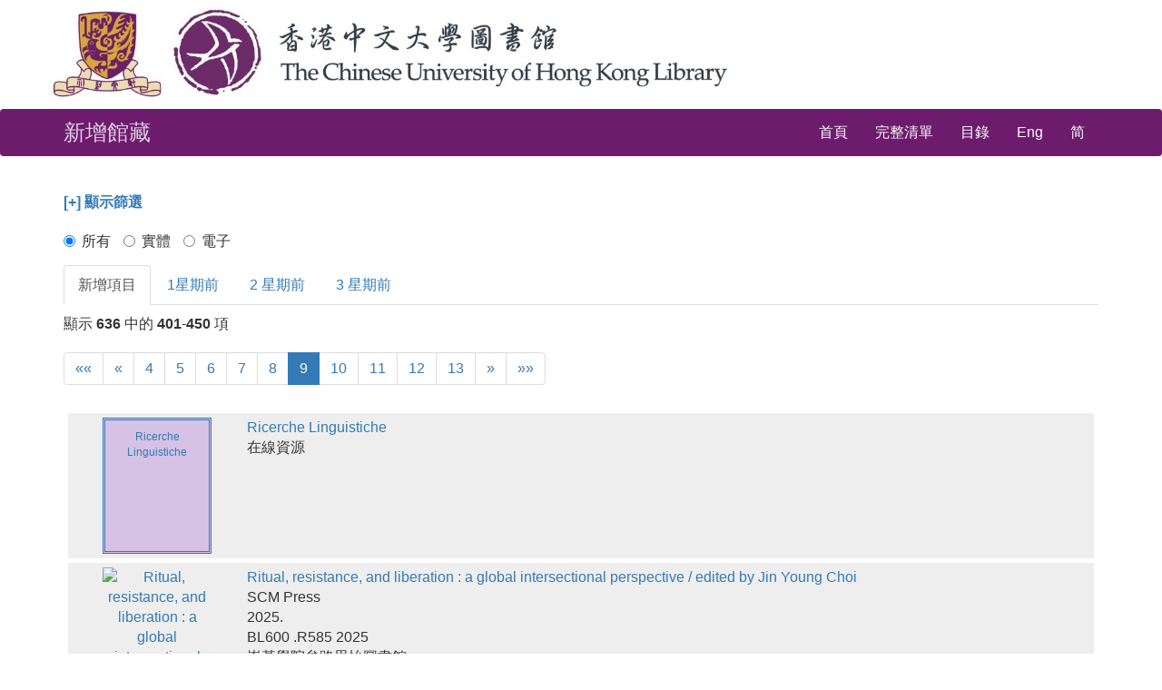

--- FILE ---
content_type: text/html; charset=UTF-8
request_url: https://app.lib.cuhk.edu.hk/newtitle/index?lang=zh-HK&page=9&per-page=50
body_size: 75962
content:
<!DOCTYPE html>
<html lang="zh-HK">
<head>
    <meta charset="UTF-8">
    <meta http-equiv="X-UA-Compatible" content="IE=edge">
    <meta name="viewport" content="width=device-width, initial-scale=1">
	<link rel="shortcut icon" href="/cuhklib/images/favicon.ico" type="image/vnd.microsoft.icon">
    <meta name="csrf-param" content="_csrf">
<meta name="csrf-token" content="PuBBRIPgUs53CtXJ8mm-ilsiwC-cX6KIOgFw9hCBoVdathABtoszvgA6sbiRPvmnGU6MW8gz68JQQCK4ZurLGw==">
    <title>新增館藏 - CUHK Library</title>
    <link href="/cuhklib/css/newtitle.css" rel="stylesheet">
<link href="/assets/3dfd7337/css/bootstrap.css" rel="stylesheet">
<link href="/cuhklib/css/cuhklib.css" rel="stylesheet"></head>
<body>
<script>function showFilterGroup() 
{
  var x = document.getElementById("filterGroup");
  var y = document.getElementById("show-filter");
  var z = document.getElementById("hide-filter");
  x.style.display = "block";
  y.style.display = "none";
  z.style.display = "block";
  updateUrlParam('s', 'y'); 
}
function hideFilterGroup() 
{
  var x = document.getElementById("filterGroup");
  var y = document.getElementById("show-filter");
  var z = document.getElementById("hide-filter");
  x.style.display = "none";
  y.style.display = "block";
  z.style.display = "none";
  updateUrlParam('s', 'n'); 
}
function updateUrlParam(param, val) 
{
	var href = new URL(self.location);
	href.searchParams.set(param, val);
	self.history.replaceState('', '', href.toString());
}
function changeWk(wk)
{
	var href = new URL(self.location);
	href.searchParams.set('wk', wk);
	self.location = href.toString();
}
function changeType(type)
{
	var href = new URL(self.location);
	href.searchParams.set('type', type);
	self.location = href.toString();
}
function applyFilters() 
{
	var lib = document.querySelector('#lib').value;
	var lcc = document.querySelector('#lcc').value;
	var mtype = document.querySelector('#mtype').value;
	var area = document.querySelector('#area').value;
	
	var href = new URL(self.location);
	href.searchParams.set('lib', lib);
	href.searchParams.set('lcc', lcc);
	href.searchParams.set('mtype', mtype);
	href.searchParams.set('area', area);
	self.location = href.toString();
}
function changeLang(lang) 
{
	var href = new URL(self.location);
	href.searchParams.set('lang', lang);
	self.location = href.toString();
}
</script>
<div class="wrap">

	<div class="container banner-jpeg"></div>
	
    <nav id="w1" class="navbar navbar-custom navbar"><div class="container"><div class="navbar-header"><button type="button" class="navbar-toggle" data-toggle="collapse" data-target="#w1-collapse"><span class="sr-only">Toggle navigation</span>
<span class="icon-bar"></span>
<span class="icon-bar"></span>
<span class="icon-bar"></span></button><a class="navbar-brand" href="/newtitle/menu?lang=zh-HK">新增館藏</a></div><div id="w1-collapse" class="collapse navbar-collapse"><ul id="lang" class="navbar-nav navbar-right nav"><li><a class="lang-switcher" href="/newtitle/welcome?lang=zh-HK">首頁</a></li><li><a class="lang-switcher" href="/newtitle/index?lang=zh-HK">完整清單</a></li><li><a class="lang-switcher" href="/newtitle/menu?lang=zh-HK">目錄</a></li><li><a class="lang-switcher" onclick="changeLang('en-US');" href="#">Eng</a></li><li><a class="lang-switcher" onclick="changeLang('zh-CN');" href="#">简</a></li></ul></div></div></nav>	
    <div class="container">
                        
<div class="newtitle-index">
		
			
	
	<button id="show-filter" class="filter-control no-style" onclick="showFilterGroup()" style="display: block;">[+] 顯示篩選</button>
	<button id="hide-filter" class="filter-control no-style" onclick="hideFilterGroup()" style="display: none;">[-] 隱藏篩選</button>
	
	<div class="filterGroup" id="filterGroup" style="display: none;">
		
		<div class="form-group clearfix" style="display: none;">
			<label class="control-label col-sm-3" for="wk">
				時期			</label>
			<div class="col-sm-6">
				<select id="wk" class="form-control" name="wk">
<option value="20260111" Selected>2026-01-11 至 2026-01-17</option>
<option value="20260104">2026-01-04 至 2026-01-10</option>
<option value="20251228">2025-12-28 至 2026-01-03</option>
<option value="20251221">2025-12-21 至 2025-12-27</option>
</select>			</div>
		</div>
		<div class="form-group clearfix" style="display: none;">
			<label class="control-label col-sm-3" for="type">
				實體 / 電子			</label>
			<div class="col-sm-6">
				<select id="type" class="form-control" name="type">
<option value="">--- 請選擇 ---</option>
<option value="P">實體</option>
<option value="E">電子</option>
</select>			</div>
		</div>	
		
		<div class="form-group clearfix">
			<label class="control-label col-sm-3" for="lcc">
				LC / NLM分類（主題）			</label>
			<div class="col-sm-6">
				<select id="lcc" class="form-control" name="lcc">
<option value="">--- 請選擇 ---</option>
<option value="A">A - 總類</option>
<option value="B">B - 哲學/心理學/宗教</option>
<option value="C-F">C-F - 歷史</option>
<option value="G">G - 地理/人類學/體育</option>
<option value="H-HA_HK-HZ">H-HA, HK-HZ - 社會科學</option>
<option value="HB-HJ">HB-HJ - 經濟/商業</option>
<option value="J">J - 政治科學</option>
<option value="K">K - 法律</option>
<option value="L">L - 教育</option>
<option value="M">M - 音樂</option>
<option value="N">N - 美術/建築</option>
<option value="P">P - 語言/文學/新聞</option>
<option value="Q-QR">Q-QR - 科學/計算機科學</option>
<option value="QS-QZ">QS-QZ - 生物醫學</option>
<option value="S">S - 農業</option>
<option value="T">T - 技術/工程</option>
<option value="U-V">U-V - 軍事科學/海軍科學</option>
<option value="W">W - 醫療保健</option>
<option value="Z">Z - 參考書目與圖書館學</option>
<option value="UNKNW">未分類</option>
</select>			</div>
		</div>
		
		<div class="form-group clearfix">
			<label class="control-label col-sm-3" for="lib">
				圖書館			</label>
			<div class="col-sm-6">
				<select id="lib" class="form-control" name="lib">
<option value="">--- 請選擇 ---</option>
<option value="UL">大學圖書館</option>
<option value="CCL">崇基學院牟路思怡圖書館</option>
<option value="NAL">新亞書院錢穆圖書館</option>
<option value="UCL">聯合書院胡忠圖書館</option>
<option value="LAW">利國偉法律圖書館</option>
<option value="LRC">法律資源中心</option>
<option value="ARL">建築學圖書館</option>
<option value="MEL">李炳醫學圖書館</option>
</select>			</div>
		</div>
		
		<div class="form-group clearfix">
			<label class="control-label col-sm-3" for="mtype">
				資料類型			</label>
			<div class="col-sm-6">
				<select id="mtype" class="form-control" name="mtype">
<option value="">--- 請選擇 ---</option>
<option value="BOOK">圖書</option>
<option value="AV">視聽資料</option>
<option value="CDISC">電腦光盤 / 資料庫</option>
<option value="TV">本地電視節目</option>
<option value="SER">期刊</option>
<option value="MICRO">微縮資料</option>
<option value="GOV">政府文件</option>
<option value="OTHER">其他</option>
</select>			</div>
		</div>
		
		<div class="form-group clearfix">
			<label class="control-label col-sm-3" for="area">
				地區研究			</label>
			<div class="col-sm-6">
				<select id="area" class="form-control" name="area">
<option value="">--- 請選擇 ---</option>
<option value="HK">香港研究</option>
<option value="CN">中國研究</option>
<option value="JP">日本研究</option>
</select>			</div>
			<div class="col-sm-3" style="text-align: left;">
				<button type="button" id="filter" class="btn btn-primary" onclick="applyFilters();">搜尋</button>			</div>
		</div>
		
	
	</div>

	
	<div class="form-group clearfix">
		<label class="radio-inline"><input type="radio" onclick ="changeType('A')" checked>所有</label>
		<label class="radio-inline"><input type="radio" onclick ="changeType('P')">實體</label>
		<label class="radio-inline"><input type="radio" onclick ="changeType('E')">電子</label>
	</div>
	
	<div>
		<ul class="nav nav-tabs">
		<li class="wk-tab active" onclick ="changeWk('20260111');"><button class="no-style">新增項目</button></li><li class="wk-tab" onclick ="changeWk('20260104');"><button class="no-style">1星期前</button></li><li class="wk-tab" onclick ="changeWk('20251228');"><button class="no-style">2 星期前</button></li><li class="wk-tab" onclick ="changeWk('20251221');"><button class="no-style">3 星期前</button></li>		</ul>
	</div>
			
	<div id="w0" class="list-view"><div class="summary"><div class="summary">顯示 <b>636</b> 中的 <b>401</b>-<b>450</b> 項</div></div>
<ul class="pagination"><li class="first"><a href="/newtitle/index?lang=zh-HK&amp;page=1&amp;per-page=50" data-page="0">««</a></li>
<li class="prev"><a href="/newtitle/index?lang=zh-HK&amp;page=8&amp;per-page=50" data-page="7">&laquo;</a></li>
<li><a href="/newtitle/index?lang=zh-HK&amp;page=4&amp;per-page=50" data-page="3">4</a></li>
<li><a href="/newtitle/index?lang=zh-HK&amp;page=5&amp;per-page=50" data-page="4">5</a></li>
<li><a href="/newtitle/index?lang=zh-HK&amp;page=6&amp;per-page=50" data-page="5">6</a></li>
<li><a href="/newtitle/index?lang=zh-HK&amp;page=7&amp;per-page=50" data-page="6">7</a></li>
<li><a href="/newtitle/index?lang=zh-HK&amp;page=8&amp;per-page=50" data-page="7">8</a></li>
<li class="active"><a href="/newtitle/index?lang=zh-HK&amp;page=9&amp;per-page=50" data-page="8">9</a></li>
<li><a href="/newtitle/index?lang=zh-HK&amp;page=10&amp;per-page=50" data-page="9">10</a></li>
<li><a href="/newtitle/index?lang=zh-HK&amp;page=11&amp;per-page=50" data-page="10">11</a></li>
<li><a href="/newtitle/index?lang=zh-HK&amp;page=12&amp;per-page=50" data-page="11">12</a></li>
<li><a href="/newtitle/index?lang=zh-HK&amp;page=13&amp;per-page=50" data-page="12">13</a></li>
<li class="next"><a href="/newtitle/index?lang=zh-HK&amp;page=10&amp;per-page=50" data-page="9">&raquo;</a></li>
<li class="last"><a href="/newtitle/index?lang=zh-HK&amp;page=13&amp;per-page=50" data-page="12">»»</a></li></ul>
<div data-key="{&quot;mmsid&quot;:&quot;991040897422503407&quot;,&quot;wk&quot;:&quot;2026-01-11&quot;,&quot;lib&quot;:&quot;N/A&quot;}"><div class="item-view clearfix">
	<div class="book-cover-col col-xs-3 col-sm-2 col-md-2">
	
			<a href="https://julac-cuhk.primo.exlibrisgroup.com/discovery/fulldisplay?vid=852JULAC_CUHK:CUHK&search_scope=All&tab=default_tab&docid=alma991040897422503407" target="_blank"><div class="book-cover-no-image bgc-0">
		
		
		Ricerche Linguistiche		
		
		</div>
			
	</div>
	<div class="book-info-col col-xs-9 col-sm-10 col-md-10">
		<div><a href="https://julac-cuhk.primo.exlibrisgroup.com/discovery/fulldisplay?vid=852JULAC_CUHK:CUHK&search_scope=All&tab=default_tab&docid=alma991040897422503407" alt="Ricerche Linguistiche" title="Ricerche Linguistiche" target="_blank">Ricerche Linguistiche</a></div>
		<div></div>
		<div></div>
		<div></div>
		
		<div>
		在線資源		</div>

				
				<div></div>
				
		<div></div>
		<div></div>
	</div>
</div></div>
<div data-key="{&quot;mmsid&quot;:&quot;991040786294003407&quot;,&quot;wk&quot;:&quot;2026-01-11&quot;,&quot;lib&quot;:&quot;CCL&quot;}"><div class="item-view clearfix">
	<div class="book-cover-col col-xs-3 col-sm-2 col-md-2">
	
			<a href="https://julac-cuhk.primo.exlibrisgroup.com/discovery/fulldisplay?vid=852JULAC_CUHK:CUHK&search_scope=All&tab=default_tab&docid=alma991040786294003407" target="_blank"><img class="book-cover-image" src="https://books.google.com/books/content?id=jz7x0AEACAAJ&amp;printsec=frontcover&amp;img=1&amp;zoom=5" alt="Ritual, resistance, and liberation : a global intersectional perspective / edited by Jin Young Choi" title="Ritual, resistance, and liberation : a global intersectional perspective / edited by Jin Young Choi" />
			
	</div>
	<div class="book-info-col col-xs-9 col-sm-10 col-md-10">
		<div><a href="https://julac-cuhk.primo.exlibrisgroup.com/discovery/fulldisplay?vid=852JULAC_CUHK:CUHK&search_scope=All&tab=default_tab&docid=alma991040786294003407" alt="Ritual, resistance, and liberation : a global intersectional perspective / edited by Jin Young Choi" title="Ritual, resistance, and liberation : a global intersectional perspective / edited by Jin Young Choi" target="_blank">Ritual, resistance, and liberation : a global intersectional perspective / edited by Jin Young Choi</a></div>
		<div>SCM Press</div>
		<div>2025.</div>
		<div>BL600 .R585 2025</div>
		
		<div>
		崇基學院牟路思怡圖書館		</div>

				
				<div></div>
				
		<div></div>
		<div></div>
	</div>
</div></div>
<div data-key="{&quot;mmsid&quot;:&quot;991040897432003407&quot;,&quot;wk&quot;:&quot;2026-01-11&quot;,&quot;lib&quot;:&quot;N/A&quot;}"><div class="item-view clearfix">
	<div class="book-cover-col col-xs-3 col-sm-2 col-md-2">
	
			<a href="https://julac-cuhk.primo.exlibrisgroup.com/discovery/fulldisplay?vid=852JULAC_CUHK:CUHK&search_scope=All&tab=default_tab&docid=alma991040897432003407" target="_blank"><div class="book-cover-no-image bgc-2">
		
		
		Rooting Out Meaning: Morpheme Match-Ups in the Primary Grades		
		
		</div>
			
	</div>
	<div class="book-info-col col-xs-9 col-sm-10 col-md-10">
		<div><a href="https://julac-cuhk.primo.exlibrisgroup.com/discovery/fulldisplay?vid=852JULAC_CUHK:CUHK&search_scope=All&tab=default_tab&docid=alma991040897432003407" alt="Rooting Out Meaning: Morpheme Match-Ups in the Primary Grades" title="Rooting Out Meaning: Morpheme Match-Ups in the Primary Grades" target="_blank">Rooting Out Meaning: Morpheme Match-Ups in the Primary Grades</a></div>
		<div>National Council of Teachers of English</div>
		<div>2021.</div>
		<div></div>
		
		<div>
		在線資源		</div>

				
				<div></div>
				
		<div></div>
		<div></div>
	</div>
</div></div>
<div data-key="{&quot;mmsid&quot;:&quot;991040775335903407&quot;,&quot;wk&quot;:&quot;2026-01-11&quot;,&quot;lib&quot;:&quot;ARL&quot;}"><div class="item-view clearfix">
	<div class="book-cover-col col-xs-3 col-sm-2 col-md-2">
	
			<a href="https://julac-cuhk.primo.exlibrisgroup.com/discovery/fulldisplay?vid=852JULAC_CUHK:CUHK&search_scope=All&tab=default_tab&docid=alma991040775335903407" target="_blank"><img class="book-cover-image" src="https://books.google.com/books/content?id=kYcI0QEACAAJ&amp;printsec=frontcover&amp;img=1&amp;zoom=5" alt="Sacred landscapes in Central Italy : votive deposits and sanctuaries (400 BC-AD 400) / edited by Fabiana Fabbri and Alessandro Sebastiani" title="Sacred landscapes in Central Italy : votive deposits and sanctuaries (400 BC-AD 400) / edited by Fabiana Fabbri and Alessandro Sebastiani" />
			
	</div>
	<div class="book-info-col col-xs-9 col-sm-10 col-md-10">
		<div><a href="https://julac-cuhk.primo.exlibrisgroup.com/discovery/fulldisplay?vid=852JULAC_CUHK:CUHK&search_scope=All&tab=default_tab&docid=alma991040775335903407" alt="Sacred landscapes in Central Italy : votive deposits and sanctuaries (400 BC-AD 400) / edited by Fabiana Fabbri and Alessandro Sebastiani" title="Sacred landscapes in Central Italy : votive deposits and sanctuaries (400 BC-AD 400) / edited by Fabiana Fabbri and Alessandro Sebastiani" target="_blank">Sacred landscapes in Central Italy : votive deposits and sanctuaries (400 BC-AD 400) / edited by Fabiana Fabbri and Alessandro Sebastiani</a></div>
		<div>Brepols Publishers</div>
		<div>[2024]</div>
		<div>DG52 .S33 2024</div>
		
		<div>
		建築學圖書館		</div>

				
				<div></div>
				
		<div></div>
		<div></div>
	</div>
</div></div>
<div data-key="{&quot;mmsid&quot;:&quot;991040801584303407&quot;,&quot;wk&quot;:&quot;2026-01-11&quot;,&quot;lib&quot;:&quot;CCL&quot;}"><div class="item-view clearfix">
	<div class="book-cover-col col-xs-3 col-sm-2 col-md-2">
	
			<a href="https://julac-cuhk.primo.exlibrisgroup.com/discovery/fulldisplay?vid=852JULAC_CUHK:CUHK&search_scope=All&tab=default_tab&docid=alma991040801584303407" target="_blank"><img class="book-cover-image" src="https://books.google.com/books/content?id=I4Ri0QEACAAJ&amp;printsec=frontcover&amp;img=1&amp;zoom=5" alt="Safety and security at institutions of higher education understanding trends, practices, and future needs / Pauline Moore, [and 4 others]" title="Safety and security at institutions of higher education understanding trends, practices, and future needs / Pauline Moore, [and 4 others]" />
			
	</div>
	<div class="book-info-col col-xs-9 col-sm-10 col-md-10">
		<div><a href="https://julac-cuhk.primo.exlibrisgroup.com/discovery/fulldisplay?vid=852JULAC_CUHK:CUHK&search_scope=All&tab=default_tab&docid=alma991040801584303407" alt="Safety and security at institutions of higher education understanding trends, practices, and future needs / Pauline Moore, [and 4 others]" title="Safety and security at institutions of higher education understanding trends, practices, and future needs / Pauline Moore, [and 4 others]" target="_blank">Safety and security at institutions of higher education understanding trends, practices, and future needs / Pauline Moore, [and 4 others]</a></div>
		<div>Homeland Security Operational Analysis Center an FFRDC operated by Rand under contract with DHS</div>
		<div>2025.</div>
		<div>LB2866 .M66 2025</div>
		
		<div>
		崇基學院牟路思怡圖書館		</div>

				
				<div></div>
				
		<div></div>
		<div></div>
	</div>
</div></div>
<div data-key="{&quot;mmsid&quot;:&quot;991040897430403407&quot;,&quot;wk&quot;:&quot;2026-01-11&quot;,&quot;lib&quot;:&quot;N/A&quot;}"><div class="item-view clearfix">
	<div class="book-cover-col col-xs-3 col-sm-2 col-md-2">
	
			<a href="https://julac-cuhk.primo.exlibrisgroup.com/discovery/fulldisplay?vid=852JULAC_CUHK:CUHK&search_scope=All&tab=default_tab&docid=alma991040897430403407" target="_blank"><div class="book-cover-no-image bgc-1">
		
		
		Safety Tips With Officer Buckle &amp; Gloria		
		
		</div>
			
	</div>
	<div class="book-info-col col-xs-9 col-sm-10 col-md-10">
		<div><a href="https://julac-cuhk.primo.exlibrisgroup.com/discovery/fulldisplay?vid=852JULAC_CUHK:CUHK&search_scope=All&tab=default_tab&docid=alma991040897430403407" alt="Safety Tips With Officer Buckle &amp; Gloria" title="Safety Tips With Officer Buckle &amp; Gloria" target="_blank">Safety Tips With Officer Buckle &amp; Gloria</a></div>
		<div>National Council of Teachers of English</div>
		<div>2021.</div>
		<div></div>
		
		<div>
		在線資源		</div>

				
				<div></div>
				
		<div></div>
		<div></div>
	</div>
</div></div>
<div data-key="{&quot;mmsid&quot;:&quot;991040897435103407&quot;,&quot;wk&quot;:&quot;2026-01-11&quot;,&quot;lib&quot;:&quot;N/A&quot;}"><div class="item-view clearfix">
	<div class="book-cover-col col-xs-3 col-sm-2 col-md-2">
	
			<a href="https://julac-cuhk.primo.exlibrisgroup.com/discovery/fulldisplay?vid=852JULAC_CUHK:CUHK&search_scope=All&tab=default_tab&docid=alma991040897435103407" target="_blank"><div class="book-cover-no-image bgc-2">
		
		
		Scaffolding Comprehension Strategies Using Graphic Organizers		
		
		</div>
			
	</div>
	<div class="book-info-col col-xs-9 col-sm-10 col-md-10">
		<div><a href="https://julac-cuhk.primo.exlibrisgroup.com/discovery/fulldisplay?vid=852JULAC_CUHK:CUHK&search_scope=All&tab=default_tab&docid=alma991040897435103407" alt="Scaffolding Comprehension Strategies Using Graphic Organizers" title="Scaffolding Comprehension Strategies Using Graphic Organizers" target="_blank">Scaffolding Comprehension Strategies Using Graphic Organizers</a></div>
		<div>National Council of Teachers of English</div>
		<div>2021.</div>
		<div></div>
		
		<div>
		在線資源		</div>

				
				<div></div>
				
		<div></div>
		<div></div>
	</div>
</div></div>
<div data-key="{&quot;mmsid&quot;:&quot;991040897448203407&quot;,&quot;wk&quot;:&quot;2026-01-11&quot;,&quot;lib&quot;:&quot;N/A&quot;}"><div class="item-view clearfix">
	<div class="book-cover-col col-xs-3 col-sm-2 col-md-2">
	
			<a href="https://julac-cuhk.primo.exlibrisgroup.com/discovery/fulldisplay?vid=852JULAC_CUHK:CUHK&search_scope=All&tab=default_tab&docid=alma991040897448203407" target="_blank"><div class="book-cover-no-image bgc-3">
		
		
		Schema-Building Study With Patricia Polacco		
		
		</div>
			
	</div>
	<div class="book-info-col col-xs-9 col-sm-10 col-md-10">
		<div><a href="https://julac-cuhk.primo.exlibrisgroup.com/discovery/fulldisplay?vid=852JULAC_CUHK:CUHK&search_scope=All&tab=default_tab&docid=alma991040897448203407" alt="Schema-Building Study With Patricia Polacco" title="Schema-Building Study With Patricia Polacco" target="_blank">Schema-Building Study With Patricia Polacco</a></div>
		<div>National Council of Teachers of English</div>
		<div>2021.</div>
		<div></div>
		
		<div>
		在線資源		</div>

				
				<div></div>
				
		<div></div>
		<div></div>
	</div>
</div></div>
<div data-key="{&quot;mmsid&quot;:&quot;991040897431003407&quot;,&quot;wk&quot;:&quot;2026-01-11&quot;,&quot;lib&quot;:&quot;N/A&quot;}"><div class="item-view clearfix">
	<div class="book-cover-col col-xs-3 col-sm-2 col-md-2">
	
			<a href="https://julac-cuhk.primo.exlibrisgroup.com/discovery/fulldisplay?vid=852JULAC_CUHK:CUHK&search_scope=All&tab=default_tab&docid=alma991040897431003407" target="_blank"><div class="book-cover-no-image bgc-0">
		
		
		Searching for Gold: A Collaborative Inquiry Project		
		
		</div>
			
	</div>
	<div class="book-info-col col-xs-9 col-sm-10 col-md-10">
		<div><a href="https://julac-cuhk.primo.exlibrisgroup.com/discovery/fulldisplay?vid=852JULAC_CUHK:CUHK&search_scope=All&tab=default_tab&docid=alma991040897431003407" alt="Searching for Gold: A Collaborative Inquiry Project" title="Searching for Gold: A Collaborative Inquiry Project" target="_blank">Searching for Gold: A Collaborative Inquiry Project</a></div>
		<div>National Council of Teachers of English</div>
		<div>2021.</div>
		<div></div>
		
		<div>
		在線資源		</div>

				
				<div></div>
				
		<div></div>
		<div></div>
	</div>
</div></div>
<div data-key="{&quot;mmsid&quot;:&quot;991040897427903407&quot;,&quot;wk&quot;:&quot;2026-01-11&quot;,&quot;lib&quot;:&quot;N/A&quot;}"><div class="item-view clearfix">
	<div class="book-cover-col col-xs-3 col-sm-2 col-md-2">
	
			<a href="https://julac-cuhk.primo.exlibrisgroup.com/discovery/fulldisplay?vid=852JULAC_CUHK:CUHK&search_scope=All&tab=default_tab&docid=alma991040897427903407" target="_blank"><div class="book-cover-no-image bgc-1">
		
		
		Seasonal Haiku: Writing Poems to Celebrate Any Season		
		
		</div>
			
	</div>
	<div class="book-info-col col-xs-9 col-sm-10 col-md-10">
		<div><a href="https://julac-cuhk.primo.exlibrisgroup.com/discovery/fulldisplay?vid=852JULAC_CUHK:CUHK&search_scope=All&tab=default_tab&docid=alma991040897427903407" alt="Seasonal Haiku: Writing Poems to Celebrate Any Season" title="Seasonal Haiku: Writing Poems to Celebrate Any Season" target="_blank">Seasonal Haiku: Writing Poems to Celebrate Any Season</a></div>
		<div>National Council of Teachers of English</div>
		<div>2021.</div>
		<div></div>
		
		<div>
		在線資源		</div>

				
				<div></div>
				
		<div></div>
		<div></div>
	</div>
</div></div>
<div data-key="{&quot;mmsid&quot;:&quot;991040897423903407&quot;,&quot;wk&quot;:&quot;2026-01-11&quot;,&quot;lib&quot;:&quot;N/A&quot;}"><div class="item-view clearfix">
	<div class="book-cover-col col-xs-3 col-sm-2 col-md-2">
	
			<a href="https://julac-cuhk.primo.exlibrisgroup.com/discovery/fulldisplay?vid=852JULAC_CUHK:CUHK&search_scope=All&tab=default_tab&docid=alma991040897423903407" target="_blank"><div class="book-cover-no-image bgc-2">
		
		
		Seeing Multiple Perspectives: An Introductory Critical Liter...		
		
		</div>
			
	</div>
	<div class="book-info-col col-xs-9 col-sm-10 col-md-10">
		<div><a href="https://julac-cuhk.primo.exlibrisgroup.com/discovery/fulldisplay?vid=852JULAC_CUHK:CUHK&search_scope=All&tab=default_tab&docid=alma991040897423903407" alt="Seeing Multiple Perspectives: An Introductory Critical Literacy Lesson" title="Seeing Multiple Perspectives: An Introductory Critical Literacy Lesson" target="_blank">Seeing Multiple Perspectives: An Introductory Critical Literacy Lesson</a></div>
		<div>National Council of Teachers of English</div>
		<div>2021.</div>
		<div></div>
		
		<div>
		在線資源		</div>

				
				<div></div>
				
		<div></div>
		<div></div>
	</div>
</div></div>
<div data-key="{&quot;mmsid&quot;:&quot;991040897449203407&quot;,&quot;wk&quot;:&quot;2026-01-11&quot;,&quot;lib&quot;:&quot;N/A&quot;}"><div class="item-view clearfix">
	<div class="book-cover-col col-xs-3 col-sm-2 col-md-2">
	
			<a href="https://julac-cuhk.primo.exlibrisgroup.com/discovery/fulldisplay?vid=852JULAC_CUHK:CUHK&search_scope=All&tab=default_tab&docid=alma991040897449203407" target="_blank"><div class="book-cover-no-image bgc-3">
		
		
		Sentence Quest: Using Parts of Speech to Write Descriptive S...		
		
		</div>
			
	</div>
	<div class="book-info-col col-xs-9 col-sm-10 col-md-10">
		<div><a href="https://julac-cuhk.primo.exlibrisgroup.com/discovery/fulldisplay?vid=852JULAC_CUHK:CUHK&search_scope=All&tab=default_tab&docid=alma991040897449203407" alt="Sentence Quest: Using Parts of Speech to Write Descriptive Sentences" title="Sentence Quest: Using Parts of Speech to Write Descriptive Sentences" target="_blank">Sentence Quest: Using Parts of Speech to Write Descriptive Sentences</a></div>
		<div>National Council of Teachers of English</div>
		<div>2021.</div>
		<div></div>
		
		<div>
		在線資源		</div>

				
				<div></div>
				
		<div></div>
		<div></div>
	</div>
</div></div>
<div data-key="{&quot;mmsid&quot;:&quot;991040899862003407&quot;,&quot;wk&quot;:&quot;2026-01-11&quot;,&quot;lib&quot;:&quot;N/A&quot;}"><div class="item-view clearfix">
	<div class="book-cover-col col-xs-3 col-sm-2 col-md-2">
	
			<a href="https://julac-cuhk.primo.exlibrisgroup.com/discovery/fulldisplay?vid=852JULAC_CUHK:CUHK&search_scope=All&tab=default_tab&docid=alma991040899862003407" target="_blank"><div class="book-cover-no-image bgc-0">
		
		
		Septentrio reports		
		
		</div>
			
	</div>
	<div class="book-info-col col-xs-9 col-sm-10 col-md-10">
		<div><a href="https://julac-cuhk.primo.exlibrisgroup.com/discovery/fulldisplay?vid=852JULAC_CUHK:CUHK&search_scope=All&tab=default_tab&docid=alma991040899862003407" alt="Septentrio reports" title="Septentrio reports" target="_blank">Septentrio reports</a></div>
		<div>Septentrio Academic Publishing</div>
		<div>2015-</div>
		<div></div>
		
		<div>
		在線資源		</div>

				
				<div></div>
				
		<div></div>
		<div></div>
	</div>
</div></div>
<div data-key="{&quot;mmsid&quot;:&quot;991040897424103407&quot;,&quot;wk&quot;:&quot;2026-01-11&quot;,&quot;lib&quot;:&quot;N/A&quot;}"><div class="item-view clearfix">
	<div class="book-cover-col col-xs-3 col-sm-2 col-md-2">
	
			<a href="https://julac-cuhk.primo.exlibrisgroup.com/discovery/fulldisplay?vid=852JULAC_CUHK:CUHK&search_scope=All&tab=default_tab&docid=alma991040897424103407" target="_blank"><div class="book-cover-no-image bgc-1">
		
		
		Sequencing: A Strategy to Succeed at Reading Comprehension		
		
		</div>
			
	</div>
	<div class="book-info-col col-xs-9 col-sm-10 col-md-10">
		<div><a href="https://julac-cuhk.primo.exlibrisgroup.com/discovery/fulldisplay?vid=852JULAC_CUHK:CUHK&search_scope=All&tab=default_tab&docid=alma991040897424103407" alt="Sequencing: A Strategy to Succeed at Reading Comprehension" title="Sequencing: A Strategy to Succeed at Reading Comprehension" target="_blank">Sequencing: A Strategy to Succeed at Reading Comprehension</a></div>
		<div>National Council of Teachers of English</div>
		<div>2021.</div>
		<div></div>
		
		<div>
		在線資源		</div>

				
				<div></div>
				
		<div></div>
		<div></div>
	</div>
</div></div>
<div data-key="{&quot;mmsid&quot;:&quot;991040897430003407&quot;,&quot;wk&quot;:&quot;2026-01-11&quot;,&quot;lib&quot;:&quot;N/A&quot;}"><div class="item-view clearfix">
	<div class="book-cover-col col-xs-3 col-sm-2 col-md-2">
	
			<a href="https://julac-cuhk.primo.exlibrisgroup.com/discovery/fulldisplay?vid=852JULAC_CUHK:CUHK&search_scope=All&tab=default_tab&docid=alma991040897430003407" target="_blank"><div class="book-cover-no-image bgc-2">
		
		
		Shared Experiences, Individual Impressions: Buddies Create P...		
		
		</div>
			
	</div>
	<div class="book-info-col col-xs-9 col-sm-10 col-md-10">
		<div><a href="https://julac-cuhk.primo.exlibrisgroup.com/discovery/fulldisplay?vid=852JULAC_CUHK:CUHK&search_scope=All&tab=default_tab&docid=alma991040897430003407" alt="Shared Experiences, Individual Impressions: Buddies Create PowerPoint Stories" title="Shared Experiences, Individual Impressions: Buddies Create PowerPoint Stories" target="_blank">Shared Experiences, Individual Impressions: Buddies Create PowerPoint Stories</a></div>
		<div>National Council of Teachers of English</div>
		<div>2021.</div>
		<div></div>
		
		<div>
		在線資源		</div>

				
				<div></div>
				
		<div></div>
		<div></div>
	</div>
</div></div>
<div data-key="{&quot;mmsid&quot;:&quot;991040897446903407&quot;,&quot;wk&quot;:&quot;2026-01-11&quot;,&quot;lib&quot;:&quot;N/A&quot;}"><div class="item-view clearfix">
	<div class="book-cover-col col-xs-3 col-sm-2 col-md-2">
	
			<a href="https://julac-cuhk.primo.exlibrisgroup.com/discovery/fulldisplay?vid=852JULAC_CUHK:CUHK&search_scope=All&tab=default_tab&docid=alma991040897446903407" target="_blank"><div class="book-cover-no-image bgc-3">
		
		
		Shared Poetry Reading: Teaching Print Concepts, Rhyme, &amp;...		
		
		</div>
			
	</div>
	<div class="book-info-col col-xs-9 col-sm-10 col-md-10">
		<div><a href="https://julac-cuhk.primo.exlibrisgroup.com/discovery/fulldisplay?vid=852JULAC_CUHK:CUHK&search_scope=All&tab=default_tab&docid=alma991040897446903407" alt="Shared Poetry Reading: Teaching Print Concepts, Rhyme, &amp; Vocabulary" title="Shared Poetry Reading: Teaching Print Concepts, Rhyme, &amp; Vocabulary" target="_blank">Shared Poetry Reading: Teaching Print Concepts, Rhyme, &amp; Vocabulary</a></div>
		<div>National Council of Teachers of English</div>
		<div>2021.</div>
		<div></div>
		
		<div>
		在線資源		</div>

				
				<div></div>
				
		<div></div>
		<div></div>
	</div>
</div></div>
<div data-key="{&quot;mmsid&quot;:&quot;991040897443203407&quot;,&quot;wk&quot;:&quot;2026-01-11&quot;,&quot;lib&quot;:&quot;N/A&quot;}"><div class="item-view clearfix">
	<div class="book-cover-col col-xs-3 col-sm-2 col-md-2">
	
			<a href="https://julac-cuhk.primo.exlibrisgroup.com/discovery/fulldisplay?vid=852JULAC_CUHK:CUHK&search_scope=All&tab=default_tab&docid=alma991040897443203407" target="_blank"><div class="book-cover-no-image bgc-0">
		
		
		Sharing Favorite Books Using Interactive Character Trading Cards		
		
		</div>
			
	</div>
	<div class="book-info-col col-xs-9 col-sm-10 col-md-10">
		<div><a href="https://julac-cuhk.primo.exlibrisgroup.com/discovery/fulldisplay?vid=852JULAC_CUHK:CUHK&search_scope=All&tab=default_tab&docid=alma991040897443203407" alt="Sharing Favorite Books Using Interactive Character Trading Cards" title="Sharing Favorite Books Using Interactive Character Trading Cards" target="_blank">Sharing Favorite Books Using Interactive Character Trading Cards</a></div>
		<div>National Council of Teachers of English</div>
		<div>2021.</div>
		<div></div>
		
		<div>
		在線資源		</div>

				
				<div></div>
				
		<div></div>
		<div></div>
	</div>
</div></div>
<div data-key="{&quot;mmsid&quot;:&quot;991040897439903407&quot;,&quot;wk&quot;:&quot;2026-01-11&quot;,&quot;lib&quot;:&quot;N/A&quot;}"><div class="item-view clearfix">
	<div class="book-cover-col col-xs-3 col-sm-2 col-md-2">
	
			<a href="https://julac-cuhk.primo.exlibrisgroup.com/discovery/fulldisplay?vid=852JULAC_CUHK:CUHK&search_scope=All&tab=default_tab&docid=alma991040897439903407" target="_blank"><div class="book-cover-no-image bgc-1">
		
		
		Shhh! Bear&#039;s Sleeping: Learning About Nonfiction &amp; ...		
		
		</div>
			
	</div>
	<div class="book-info-col col-xs-9 col-sm-10 col-md-10">
		<div><a href="https://julac-cuhk.primo.exlibrisgroup.com/discovery/fulldisplay?vid=852JULAC_CUHK:CUHK&search_scope=All&tab=default_tab&docid=alma991040897439903407" alt="Shhh! Bear&#039;s Sleeping: Learning About Nonfiction &amp; Fiction Using Read-Alouds" title="Shhh! Bear&#039;s Sleeping: Learning About Nonfiction &amp; Fiction Using Read-Alouds" target="_blank">Shhh! Bear&#039;s Sleeping: Learning About Nonfiction &amp; Fiction Using Read-Alouds</a></div>
		<div>National Council of Teachers of English</div>
		<div>2021.</div>
		<div></div>
		
		<div>
		在線資源		</div>

				
				<div></div>
				
		<div></div>
		<div></div>
	</div>
</div></div>
<div data-key="{&quot;mmsid&quot;:&quot;991040897429603407&quot;,&quot;wk&quot;:&quot;2026-01-11&quot;,&quot;lib&quot;:&quot;N/A&quot;}"><div class="item-view clearfix">
	<div class="book-cover-col col-xs-3 col-sm-2 col-md-2">
	
			<a href="https://julac-cuhk.primo.exlibrisgroup.com/discovery/fulldisplay?vid=852JULAC_CUHK:CUHK&search_scope=All&tab=default_tab&docid=alma991040897429603407" target="_blank"><div class="book-cover-no-image bgc-2">
		
		
		Show What You Know: Read, Write &amp; Solve Math Problems		
		
		</div>
			
	</div>
	<div class="book-info-col col-xs-9 col-sm-10 col-md-10">
		<div><a href="https://julac-cuhk.primo.exlibrisgroup.com/discovery/fulldisplay?vid=852JULAC_CUHK:CUHK&search_scope=All&tab=default_tab&docid=alma991040897429603407" alt="Show What You Know: Read, Write &amp; Solve Math Problems" title="Show What You Know: Read, Write &amp; Solve Math Problems" target="_blank">Show What You Know: Read, Write &amp; Solve Math Problems</a></div>
		<div>National Council of Teachers of English</div>
		<div>2021.</div>
		<div></div>
		
		<div>
		在線資源		</div>

				
				<div></div>
				
		<div></div>
		<div></div>
	</div>
</div></div>
<div data-key="{&quot;mmsid&quot;:&quot;991040871567003407&quot;,&quot;wk&quot;:&quot;2026-01-11&quot;,&quot;lib&quot;:&quot;UL&quot;}"><div class="item-view clearfix">
	<div class="book-cover-col col-xs-3 col-sm-2 col-md-2">
	
			<a href="https://julac-cuhk.primo.exlibrisgroup.com/discovery/fulldisplay?vid=852JULAC_CUHK:CUHK&search_scope=All&tab=default_tab&docid=alma991040871567003407" target="_blank"><div class="book-cover-no-image bgc-3">
		
		
		Siberia and Chinese Tartary / engraved by J. &amp; C. Walker		
		
		</div>
			
	</div>
	<div class="book-info-col col-xs-9 col-sm-10 col-md-10">
		<div><a href="https://julac-cuhk.primo.exlibrisgroup.com/discovery/fulldisplay?vid=852JULAC_CUHK:CUHK&search_scope=All&tab=default_tab&docid=alma991040871567003407" alt="Siberia and Chinese Tartary / engraved by J. &amp; C. Walker" title="Siberia and Chinese Tartary / engraved by J. &amp; C. Walker" target="_blank">Siberia and Chinese Tartary / engraved by J. &amp; C. Walker</a></div>
		<div>Chapman and Hall</div>
		<div>[1844]</div>
		<div>G7895 1838 .S62 1844</div>
		
		<div>
		大學圖書館		</div>

				
				<div></div>
				
		<div></div>
		<div></div>
	</div>
</div></div>
<div data-key="{&quot;mmsid&quot;:&quot;991040897456903407&quot;,&quot;wk&quot;:&quot;2026-01-11&quot;,&quot;lib&quot;:&quot;N/A&quot;}"><div class="item-view clearfix">
	<div class="book-cover-col col-xs-3 col-sm-2 col-md-2">
	
			<a href="https://julac-cuhk.primo.exlibrisgroup.com/discovery/fulldisplay?vid=852JULAC_CUHK:CUHK&search_scope=All&tab=default_tab&docid=alma991040897456903407" target="_blank"><div class="book-cover-no-image bgc-0">
		
		
		Skimming &amp; Scanning: Using Riddles to Practice Fact Find...		
		
		</div>
			
	</div>
	<div class="book-info-col col-xs-9 col-sm-10 col-md-10">
		<div><a href="https://julac-cuhk.primo.exlibrisgroup.com/discovery/fulldisplay?vid=852JULAC_CUHK:CUHK&search_scope=All&tab=default_tab&docid=alma991040897456903407" alt="Skimming &amp; Scanning: Using Riddles to Practice Fact Finding Online" title="Skimming &amp; Scanning: Using Riddles to Practice Fact Finding Online" target="_blank">Skimming &amp; Scanning: Using Riddles to Practice Fact Finding Online</a></div>
		<div>National Council of Teachers of English</div>
		<div>2021.</div>
		<div></div>
		
		<div>
		在線資源		</div>

				
				<div></div>
				
		<div></div>
		<div></div>
	</div>
</div></div>
<div data-key="{&quot;mmsid&quot;:&quot;991040899862203407&quot;,&quot;wk&quot;:&quot;2026-01-11&quot;,&quot;lib&quot;:&quot;N/A&quot;}"><div class="item-view clearfix">
	<div class="book-cover-col col-xs-3 col-sm-2 col-md-2">
	
			<a href="https://julac-cuhk.primo.exlibrisgroup.com/discovery/fulldisplay?vid=852JULAC_CUHK:CUHK&search_scope=All&tab=default_tab&docid=alma991040899862203407" target="_blank"><div class="book-cover-no-image bgc-1">
		
		
		Skógræktarritið		
		
		</div>
			
	</div>
	<div class="book-info-col col-xs-9 col-sm-10 col-md-10">
		<div><a href="https://julac-cuhk.primo.exlibrisgroup.com/discovery/fulldisplay?vid=852JULAC_CUHK:CUHK&search_scope=All&tab=default_tab&docid=alma991040899862203407" alt="Skógræktarritið" title="Skógræktarritið" target="_blank">Skógræktarritið</a></div>
		<div>Icelandic Forestry Association (IFA) / Skogræktarfelag Islands</div>
		<div></div>
		<div></div>
		
		<div>
		在線資源		</div>

				
				<div></div>
				
		<div></div>
		<div></div>
	</div>
</div></div>
<div data-key="{&quot;mmsid&quot;:&quot;991040897430903407&quot;,&quot;wk&quot;:&quot;2026-01-11&quot;,&quot;lib&quot;:&quot;N/A&quot;}"><div class="item-view clearfix">
	<div class="book-cover-col col-xs-3 col-sm-2 col-md-2">
	
			<a href="https://julac-cuhk.primo.exlibrisgroup.com/discovery/fulldisplay?vid=852JULAC_CUHK:CUHK&search_scope=All&tab=default_tab&docid=alma991040897430903407" target="_blank"><div class="book-cover-no-image bgc-2">
		
		
		Solution Square: Strategies for Conflict Resolution		
		
		</div>
			
	</div>
	<div class="book-info-col col-xs-9 col-sm-10 col-md-10">
		<div><a href="https://julac-cuhk.primo.exlibrisgroup.com/discovery/fulldisplay?vid=852JULAC_CUHK:CUHK&search_scope=All&tab=default_tab&docid=alma991040897430903407" alt="Solution Square: Strategies for Conflict Resolution" title="Solution Square: Strategies for Conflict Resolution" target="_blank">Solution Square: Strategies for Conflict Resolution</a></div>
		<div>National Council of Teachers of English</div>
		<div>2021.</div>
		<div></div>
		
		<div>
		在線資源		</div>

				
				<div></div>
				
		<div></div>
		<div></div>
	</div>
</div></div>
<div data-key="{&quot;mmsid&quot;:&quot;991040897445903407&quot;,&quot;wk&quot;:&quot;2026-01-11&quot;,&quot;lib&quot;:&quot;N/A&quot;}"><div class="item-view clearfix">
	<div class="book-cover-col col-xs-3 col-sm-2 col-md-2">
	
			<a href="https://julac-cuhk.primo.exlibrisgroup.com/discovery/fulldisplay?vid=852JULAC_CUHK:CUHK&search_scope=All&tab=default_tab&docid=alma991040897445903407" target="_blank"><div class="book-cover-no-image bgc-3">
		
		
		Solving the Math Curse: Reading &amp; Writing Math Word Problems		
		
		</div>
			
	</div>
	<div class="book-info-col col-xs-9 col-sm-10 col-md-10">
		<div><a href="https://julac-cuhk.primo.exlibrisgroup.com/discovery/fulldisplay?vid=852JULAC_CUHK:CUHK&search_scope=All&tab=default_tab&docid=alma991040897445903407" alt="Solving the Math Curse: Reading &amp; Writing Math Word Problems" title="Solving the Math Curse: Reading &amp; Writing Math Word Problems" target="_blank">Solving the Math Curse: Reading &amp; Writing Math Word Problems</a></div>
		<div>National Council of Teachers of English</div>
		<div>2021.</div>
		<div></div>
		
		<div>
		在線資源		</div>

				
				<div></div>
				
		<div></div>
		<div></div>
	</div>
</div></div>
<div data-key="{&quot;mmsid&quot;:&quot;991040859883903407&quot;,&quot;wk&quot;:&quot;2026-01-11&quot;,&quot;lib&quot;:&quot;UL&quot;}"><div class="item-view clearfix">
	<div class="book-cover-col col-xs-3 col-sm-2 col-md-2">
	
			<a href="https://julac-cuhk.primo.exlibrisgroup.com/discovery/fulldisplay?vid=852JULAC_CUHK:CUHK&search_scope=All&tab=default_tab&docid=alma991040859883903407" target="_blank"><img class="book-cover-image" src="https://books.google.com/books/content?id=CUW-0AEACAAJ&amp;printsec=frontcover&amp;img=1&amp;zoom=5" alt="Sophie Huguenot : television : essai photographique sur la mise en scène de l&#039;actualité = ein fotografischer Essay über die Inszenierung von Nachrichten = a photographic essay on the staging of the news / textes, Mirjam Fischer, Sophie Huguenot, Bernard Rappaz, Jan Wenzel" title="Sophie Huguenot : television : essai photographique sur la mise en scène de l&#039;actualité = ein fotografischer Essay über die Inszenierung von Nachrichten = a photographic essay on the staging of the news / textes, Mirjam Fischer, Sophie Huguenot, Bernard Rappaz, Jan Wenzel" />
			
	</div>
	<div class="book-info-col col-xs-9 col-sm-10 col-md-10">
		<div><a href="https://julac-cuhk.primo.exlibrisgroup.com/discovery/fulldisplay?vid=852JULAC_CUHK:CUHK&search_scope=All&tab=default_tab&docid=alma991040859883903407" alt="Sophie Huguenot : television : essai photographique sur la mise en scène de l&#039;actualité = ein fotografischer Essay über die Inszenierung von Nachrichten = a photographic essay on the staging of the news / textes, Mirjam Fischer, Sophie Huguenot, Bernard Rappaz, Jan Wenzel" title="Sophie Huguenot : television : essai photographique sur la mise en scène de l&#039;actualité = ein fotografischer Essay über die Inszenierung von Nachrichten = a photographic essay on the staging of the news / textes, Mirjam Fischer, Sophie Huguenot, Bernard Rappaz, Jan Wenzel" target="_blank">Sophie Huguenot : television : essai photographique sur la mise en scène de l&#039;actualité = ein fotografischer Essay über die Inszenierung von Nachrichten = a photographic essay on the staging of the news / textes, Mirjam Fischer, Sophie Huguenot, Bernard Rappaz, Jan Wenzel</a></div>
		<div>Spector Books</div>
		<div>2024.</div>
		<div>TR820.5 .S56 2024</div>
		
		<div>
		大學圖書館		</div>

				
				<div></div>
				
		<div></div>
		<div></div>
	</div>
</div></div>
<div data-key="{&quot;mmsid&quot;:&quot;991040897444803407&quot;,&quot;wk&quot;:&quot;2026-01-11&quot;,&quot;lib&quot;:&quot;N/A&quot;}"><div class="item-view clearfix">
	<div class="book-cover-col col-xs-3 col-sm-2 col-md-2">
	
			<a href="https://julac-cuhk.primo.exlibrisgroup.com/discovery/fulldisplay?vid=852JULAC_CUHK:CUHK&search_scope=All&tab=default_tab&docid=alma991040897444803407" target="_blank"><div class="book-cover-no-image bgc-1">
		
		
		Sort, Hunt, Write: A Weekly Spelling Program		
		
		</div>
			
	</div>
	<div class="book-info-col col-xs-9 col-sm-10 col-md-10">
		<div><a href="https://julac-cuhk.primo.exlibrisgroup.com/discovery/fulldisplay?vid=852JULAC_CUHK:CUHK&search_scope=All&tab=default_tab&docid=alma991040897444803407" alt="Sort, Hunt, Write: A Weekly Spelling Program" title="Sort, Hunt, Write: A Weekly Spelling Program" target="_blank">Sort, Hunt, Write: A Weekly Spelling Program</a></div>
		<div>National Council of Teachers of English</div>
		<div>2021.</div>
		<div></div>
		
		<div>
		在線資源		</div>

				
				<div></div>
				
		<div></div>
		<div></div>
	</div>
</div></div>
<div data-key="{&quot;mmsid&quot;:&quot;991040897456303407&quot;,&quot;wk&quot;:&quot;2026-01-11&quot;,&quot;lib&quot;:&quot;N/A&quot;}"><div class="item-view clearfix">
	<div class="book-cover-col col-xs-3 col-sm-2 col-md-2">
	
			<a href="https://julac-cuhk.primo.exlibrisgroup.com/discovery/fulldisplay?vid=852JULAC_CUHK:CUHK&search_scope=All&tab=default_tab&docid=alma991040897456303407" target="_blank"><div class="book-cover-no-image bgc-2">
		
		
		Spelling Cheerleading: Integrating Movement &amp; Spelling G...		
		
		</div>
			
	</div>
	<div class="book-info-col col-xs-9 col-sm-10 col-md-10">
		<div><a href="https://julac-cuhk.primo.exlibrisgroup.com/discovery/fulldisplay?vid=852JULAC_CUHK:CUHK&search_scope=All&tab=default_tab&docid=alma991040897456303407" alt="Spelling Cheerleading: Integrating Movement &amp; Spelling Generalizations" title="Spelling Cheerleading: Integrating Movement &amp; Spelling Generalizations" target="_blank">Spelling Cheerleading: Integrating Movement &amp; Spelling Generalizations</a></div>
		<div>National Council of Teachers of English</div>
		<div>2021.</div>
		<div></div>
		
		<div>
		在線資源		</div>

				
				<div></div>
				
		<div></div>
		<div></div>
	</div>
</div></div>
<div data-key="{&quot;mmsid&quot;:&quot;991040897445603407&quot;,&quot;wk&quot;:&quot;2026-01-11&quot;,&quot;lib&quot;:&quot;N/A&quot;}"><div class="item-view clearfix">
	<div class="book-cover-col col-xs-3 col-sm-2 col-md-2">
	
			<a href="https://julac-cuhk.primo.exlibrisgroup.com/discovery/fulldisplay?vid=852JULAC_CUHK:CUHK&search_scope=All&tab=default_tab&docid=alma991040897445603407" target="_blank"><div class="book-cover-no-image bgc-3">
		
		
		Spelling in Parts: Learning to Spell, Write, &amp; Read Poly...		
		
		</div>
			
	</div>
	<div class="book-info-col col-xs-9 col-sm-10 col-md-10">
		<div><a href="https://julac-cuhk.primo.exlibrisgroup.com/discovery/fulldisplay?vid=852JULAC_CUHK:CUHK&search_scope=All&tab=default_tab&docid=alma991040897445603407" alt="Spelling in Parts: Learning to Spell, Write, &amp; Read Polysyllabic Words" title="Spelling in Parts: Learning to Spell, Write, &amp; Read Polysyllabic Words" target="_blank">Spelling in Parts: Learning to Spell, Write, &amp; Read Polysyllabic Words</a></div>
		<div>National Council of Teachers of English</div>
		<div>2021.</div>
		<div></div>
		
		<div>
		在線資源		</div>

				
				<div></div>
				
		<div></div>
		<div></div>
	</div>
</div></div>
<div data-key="{&quot;mmsid&quot;:&quot;991040897439203407&quot;,&quot;wk&quot;:&quot;2026-01-11&quot;,&quot;lib&quot;:&quot;N/A&quot;}"><div class="item-view clearfix">
	<div class="book-cover-col col-xs-3 col-sm-2 col-md-2">
	
			<a href="https://julac-cuhk.primo.exlibrisgroup.com/discovery/fulldisplay?vid=852JULAC_CUHK:CUHK&search_scope=All&tab=default_tab&docid=alma991040897439203407" target="_blank"><div class="book-cover-no-image bgc-0">
		
		
		Spelling Patterns &#039;Go Fish&#039; Card Game		
		
		</div>
			
	</div>
	<div class="book-info-col col-xs-9 col-sm-10 col-md-10">
		<div><a href="https://julac-cuhk.primo.exlibrisgroup.com/discovery/fulldisplay?vid=852JULAC_CUHK:CUHK&search_scope=All&tab=default_tab&docid=alma991040897439203407" alt="Spelling Patterns &#039;Go Fish&#039; Card Game" title="Spelling Patterns &#039;Go Fish&#039; Card Game" target="_blank">Spelling Patterns &#039;Go Fish&#039; Card Game</a></div>
		<div>National Council of Teachers of English</div>
		<div>2021.</div>
		<div></div>
		
		<div>
		在線資源		</div>

				
				<div></div>
				
		<div></div>
		<div></div>
	</div>
</div></div>
<div data-key="{&quot;mmsid&quot;:&quot;991040897442903407&quot;,&quot;wk&quot;:&quot;2026-01-11&quot;,&quot;lib&quot;:&quot;N/A&quot;}"><div class="item-view clearfix">
	<div class="book-cover-col col-xs-3 col-sm-2 col-md-2">
	
			<a href="https://julac-cuhk.primo.exlibrisgroup.com/discovery/fulldisplay?vid=852JULAC_CUHK:CUHK&search_scope=All&tab=default_tab&docid=alma991040897442903407" target="_blank"><div class="book-cover-no-image bgc-1">
		
		
		Stop Signs, McDonald&#039;s, &amp; Cheerios: Writing With En...		
		
		</div>
			
	</div>
	<div class="book-info-col col-xs-9 col-sm-10 col-md-10">
		<div><a href="https://julac-cuhk.primo.exlibrisgroup.com/discovery/fulldisplay?vid=852JULAC_CUHK:CUHK&search_scope=All&tab=default_tab&docid=alma991040897442903407" alt="Stop Signs, McDonald&#039;s, &amp; Cheerios: Writing With Environmental Print" title="Stop Signs, McDonald&#039;s, &amp; Cheerios: Writing With Environmental Print" target="_blank">Stop Signs, McDonald&#039;s, &amp; Cheerios: Writing With Environmental Print</a></div>
		<div>National Council of Teachers of English</div>
		<div>2021.</div>
		<div></div>
		
		<div>
		在線資源		</div>

				
				<div></div>
				
		<div></div>
		<div></div>
	</div>
</div></div>
<div data-key="{&quot;mmsid&quot;:&quot;991040880063603407&quot;,&quot;wk&quot;:&quot;2026-01-11&quot;,&quot;lib&quot;:&quot;CCL&quot;}"><div class="item-view clearfix">
	<div class="book-cover-col col-xs-3 col-sm-2 col-md-2">
	
			<a href="https://julac-cuhk.primo.exlibrisgroup.com/discovery/fulldisplay?vid=852JULAC_CUHK:CUHK&search_scope=All&tab=default_tab&docid=alma991040880063603407" target="_blank"><img class="book-cover-image" src="https://books.google.com/books/content?id=R0mX0QEACAAJ&amp;printsec=frontcover&amp;img=1&amp;zoom=5" alt="Stop, in the name of God : why honoring the Sabbath will transform your life / Charlie Kirk" title="Stop, in the name of God : why honoring the Sabbath will transform your life / Charlie Kirk" />
			
	</div>
	<div class="book-info-col col-xs-9 col-sm-10 col-md-10">
		<div><a href="https://julac-cuhk.primo.exlibrisgroup.com/discovery/fulldisplay?vid=852JULAC_CUHK:CUHK&search_scope=All&tab=default_tab&docid=alma991040880063603407" alt="Stop, in the name of God : why honoring the Sabbath will transform your life / Charlie Kirk" title="Stop, in the name of God : why honoring the Sabbath will transform your life / Charlie Kirk" target="_blank">Stop, in the name of God : why honoring the Sabbath will transform your life / Charlie Kirk</a></div>
		<div>Winning Team Publishing</div>
		<div>2025.</div>
		<div>BV4597.55 .K475 2025</div>
		
		<div>
		崇基學院牟路思怡圖書館		</div>

				
				<div></div>
				
		<div></div>
		<div></div>
	</div>
</div></div>
<div data-key="{&quot;mmsid&quot;:&quot;991040786307003407&quot;,&quot;wk&quot;:&quot;2026-01-11&quot;,&quot;lib&quot;:&quot;UL&quot;}"><div class="item-view clearfix">
	<div class="book-cover-col col-xs-3 col-sm-2 col-md-2">
	
			<a href="https://julac-cuhk.primo.exlibrisgroup.com/discovery/fulldisplay?vid=852JULAC_CUHK:CUHK&search_scope=All&tab=default_tab&docid=alma991040786307003407" target="_blank"><img class="book-cover-image" src="https://books.google.com/books/content?id=l4TqEAAAQBAJ&amp;printsec=frontcover&amp;img=1&amp;zoom=5" alt="Stories that want to be told : the long lede anthology / featuring, Arlie Alizzi [and eight others]" title="Stories that want to be told : the long lede anthology / featuring, Arlie Alizzi [and eight others]" />
			
	</div>
	<div class="book-info-col col-xs-9 col-sm-10 col-md-10">
		<div><a href="https://julac-cuhk.primo.exlibrisgroup.com/discovery/fulldisplay?vid=852JULAC_CUHK:CUHK&search_scope=All&tab=default_tab&docid=alma991040786307003407" alt="Stories that want to be told : the long lede anthology / featuring, Arlie Alizzi [and eight others]" title="Stories that want to be told : the long lede anthology / featuring, Arlie Alizzi [and eight others]" target="_blank">Stories that want to be told : the long lede anthology / featuring, Arlie Alizzi [and eight others]</a></div>
		<div>Vintage Books</div>
		<div>2024.</div>
		<div>PN5511 .A55 2024</div>
		
		<div>
		大學圖書館		</div>

				
				<div></div>
				
		<div></div>
		<div></div>
	</div>
</div></div>
<div data-key="{&quot;mmsid&quot;:&quot;991040897438803407&quot;,&quot;wk&quot;:&quot;2026-01-11&quot;,&quot;lib&quot;:&quot;N/A&quot;}"><div class="item-view clearfix">
	<div class="book-cover-col col-xs-3 col-sm-2 col-md-2">
	
			<a href="https://julac-cuhk.primo.exlibrisgroup.com/discovery/fulldisplay?vid=852JULAC_CUHK:CUHK&search_scope=All&tab=default_tab&docid=alma991040897438803407" target="_blank"><div class="book-cover-no-image bgc-0">
		
		
		Story Elements Alive!		
		
		</div>
			
	</div>
	<div class="book-info-col col-xs-9 col-sm-10 col-md-10">
		<div><a href="https://julac-cuhk.primo.exlibrisgroup.com/discovery/fulldisplay?vid=852JULAC_CUHK:CUHK&search_scope=All&tab=default_tab&docid=alma991040897438803407" alt="Story Elements Alive!" title="Story Elements Alive!" target="_blank">Story Elements Alive!</a></div>
		<div>National Council of Teachers of English</div>
		<div>2021.</div>
		<div></div>
		
		<div>
		在線資源		</div>

				
				<div></div>
				
		<div></div>
		<div></div>
	</div>
</div></div>
<div data-key="{&quot;mmsid&quot;:&quot;991040897445103407&quot;,&quot;wk&quot;:&quot;2026-01-11&quot;,&quot;lib&quot;:&quot;N/A&quot;}"><div class="item-view clearfix">
	<div class="book-cover-col col-xs-3 col-sm-2 col-md-2">
	
			<a href="https://julac-cuhk.primo.exlibrisgroup.com/discovery/fulldisplay?vid=852JULAC_CUHK:CUHK&search_scope=All&tab=default_tab&docid=alma991040897445103407" target="_blank"><div class="book-cover-no-image bgc-1">
		
		
		Story Writing from an Object&#039;s Perspective		
		
		</div>
			
	</div>
	<div class="book-info-col col-xs-9 col-sm-10 col-md-10">
		<div><a href="https://julac-cuhk.primo.exlibrisgroup.com/discovery/fulldisplay?vid=852JULAC_CUHK:CUHK&search_scope=All&tab=default_tab&docid=alma991040897445103407" alt="Story Writing from an Object&#039;s Perspective" title="Story Writing from an Object&#039;s Perspective" target="_blank">Story Writing from an Object&#039;s Perspective</a></div>
		<div>National Council of Teachers of English</div>
		<div>2021.</div>
		<div></div>
		
		<div>
		在線資源		</div>

				
				<div></div>
				
		<div></div>
		<div></div>
	</div>
</div></div>
<div data-key="{&quot;mmsid&quot;:&quot;991040897460403407&quot;,&quot;wk&quot;:&quot;2026-01-11&quot;,&quot;lib&quot;:&quot;N/A&quot;}"><div class="item-view clearfix">
	<div class="book-cover-col col-xs-3 col-sm-2 col-md-2">
	
			<a href="https://julac-cuhk.primo.exlibrisgroup.com/discovery/fulldisplay?vid=852JULAC_CUHK:CUHK&search_scope=All&tab=default_tab&docid=alma991040897460403407" target="_blank"><div class="book-cover-no-image bgc-2">
		
		
		Storytelling in the Social Studies Classroom		
		
		</div>
			
	</div>
	<div class="book-info-col col-xs-9 col-sm-10 col-md-10">
		<div><a href="https://julac-cuhk.primo.exlibrisgroup.com/discovery/fulldisplay?vid=852JULAC_CUHK:CUHK&search_scope=All&tab=default_tab&docid=alma991040897460403407" alt="Storytelling in the Social Studies Classroom" title="Storytelling in the Social Studies Classroom" target="_blank">Storytelling in the Social Studies Classroom</a></div>
		<div>National Council of Teachers of English</div>
		<div>2021.</div>
		<div></div>
		
		<div>
		在線資源		</div>

				
				<div></div>
				
		<div></div>
		<div></div>
	</div>
</div></div>
<div data-key="{&quot;mmsid&quot;:&quot;991040897452503407&quot;,&quot;wk&quot;:&quot;2026-01-11&quot;,&quot;lib&quot;:&quot;N/A&quot;}"><div class="item-view clearfix">
	<div class="book-cover-col col-xs-3 col-sm-2 col-md-2">
	
			<a href="https://julac-cuhk.primo.exlibrisgroup.com/discovery/fulldisplay?vid=852JULAC_CUHK:CUHK&search_scope=All&tab=default_tab&docid=alma991040897452503407" target="_blank"><div class="book-cover-no-image bgc-3">
		
		
		Student of the Day: Create Sound/Letter Understanding With Names		
		
		</div>
			
	</div>
	<div class="book-info-col col-xs-9 col-sm-10 col-md-10">
		<div><a href="https://julac-cuhk.primo.exlibrisgroup.com/discovery/fulldisplay?vid=852JULAC_CUHK:CUHK&search_scope=All&tab=default_tab&docid=alma991040897452503407" alt="Student of the Day: Create Sound/Letter Understanding With Names" title="Student of the Day: Create Sound/Letter Understanding With Names" target="_blank">Student of the Day: Create Sound/Letter Understanding With Names</a></div>
		<div>National Council of Teachers of English</div>
		<div>2021.</div>
		<div></div>
		
		<div>
		在線資源		</div>

				
				<div></div>
				
		<div></div>
		<div></div>
	</div>
</div></div>
<div data-key="{&quot;mmsid&quot;:&quot;991039599392703407&quot;,&quot;wk&quot;:&quot;2026-01-11&quot;,&quot;lib&quot;:&quot;N/A&quot;}"><div class="item-view clearfix">
	<div class="book-cover-col col-xs-3 col-sm-2 col-md-2">
	
			<a href="https://julac-cuhk.primo.exlibrisgroup.com/discovery/fulldisplay?vid=852JULAC_CUHK:CUHK&search_scope=All&tab=default_tab&docid=alma991039599392703407" target="_blank"><div class="book-cover-no-image bgc-0">
		
		
		Studies in fungi		
		
		</div>
			
	</div>
	<div class="book-info-col col-xs-9 col-sm-10 col-md-10">
		<div><a href="https://julac-cuhk.primo.exlibrisgroup.com/discovery/fulldisplay?vid=852JULAC_CUHK:CUHK&search_scope=All&tab=default_tab&docid=alma991039599392703407" alt="Studies in fungi" title="Studies in fungi" target="_blank">Studies in fungi</a></div>
		<div>Maximum Academic Press; Mushroom Research Institute on behalf of the Institute of Animal Science; Institute of Animal Science - Chinese Academy of Agricultural Sciences</div>
		<div>[2016]-</div>
		<div></div>
		
		<div>
		在線資源		</div>

				
				<div></div>
				
		<div></div>
		<div></div>
	</div>
</div></div>
<div data-key="{&quot;mmsid&quot;:&quot;991040852551403407&quot;,&quot;wk&quot;:&quot;2026-01-11&quot;,&quot;lib&quot;:&quot;ARL&quot;}"><div class="item-view clearfix">
	<div class="book-cover-col col-xs-3 col-sm-2 col-md-2">
	
			<a href="https://julac-cuhk.primo.exlibrisgroup.com/discovery/fulldisplay?vid=852JULAC_CUHK:CUHK&search_scope=All&tab=default_tab&docid=alma991040852551403407" target="_blank"><img class="book-cover-image" src="https://books.google.com/books/content?id=io2PQgAACAAJ&amp;printsec=frontcover&amp;img=1&amp;zoom=5" alt="Su Mangiarotti : architettura, design, scultura : 72 progetti, 227 inediti, 3 contributi critici / Beppe Finessi ; grafica di Italo Lupi ; contributi critici, François Burkhardt, Luciano Caramel, Guido Nardi" title="Su Mangiarotti : architettura, design, scultura : 72 progetti, 227 inediti, 3 contributi critici / Beppe Finessi ; grafica di Italo Lupi ; contributi critici, François Burkhardt, Luciano Caramel, Guido Nardi" />
			
	</div>
	<div class="book-info-col col-xs-9 col-sm-10 col-md-10">
		<div><a href="https://julac-cuhk.primo.exlibrisgroup.com/discovery/fulldisplay?vid=852JULAC_CUHK:CUHK&search_scope=All&tab=default_tab&docid=alma991040852551403407" alt="Su Mangiarotti : architettura, design, scultura : 72 progetti, 227 inediti, 3 contributi critici / Beppe Finessi ; grafica di Italo Lupi ; contributi critici, François Burkhardt, Luciano Caramel, Guido Nardi" title="Su Mangiarotti : architettura, design, scultura : 72 progetti, 227 inediti, 3 contributi critici / Beppe Finessi ; grafica di Italo Lupi ; contributi critici, François Burkhardt, Luciano Caramel, Guido Nardi" target="_blank">Su Mangiarotti : architettura, design, scultura : 72 progetti, 227 inediti, 3 contributi critici / Beppe Finessi ; grafica di Italo Lupi ; contributi critici, François Burkhardt, Luciano Caramel, Guido Nardi</a></div>
		<div>Distribuzione Edizioni Corraini; Abitare Segesta</div>
		<div>[2002]</div>
		<div>N6923.M2484 A4 2002</div>
		
		<div>
		建築學圖書館		</div>

				
				<div></div>
				
		<div></div>
		<div></div>
	</div>
</div></div>
<div data-key="{&quot;mmsid&quot;:&quot;991040785347403407&quot;,&quot;wk&quot;:&quot;2026-01-11&quot;,&quot;lib&quot;:&quot;UL&quot;}"><div class="item-view clearfix">
	<div class="book-cover-col col-xs-3 col-sm-2 col-md-2">
	
			<a href="https://julac-cuhk.primo.exlibrisgroup.com/discovery/fulldisplay?vid=852JULAC_CUHK:CUHK&search_scope=All&tab=default_tab&docid=alma991040785347403407" target="_blank"><div class="book-cover-no-image bgc-2">
		
		
		Supervision as spiritual practice / edited by Robin Shohet ;...		
		
		</div>
			
	</div>
	<div class="book-info-col col-xs-9 col-sm-10 col-md-10">
		<div><a href="https://julac-cuhk.primo.exlibrisgroup.com/discovery/fulldisplay?vid=852JULAC_CUHK:CUHK&search_scope=All&tab=default_tab&docid=alma991040785347403407" alt="Supervision as spiritual practice / edited by Robin Shohet ; [foreword by Professor Charlotte Sills]" title="Supervision as spiritual practice / edited by Robin Shohet ; [foreword by Professor Charlotte Sills]" target="_blank">Supervision as spiritual practice / edited by Robin Shohet ; [foreword by Professor Charlotte Sills]</a></div>
		<div>PCCS Books</div>
		<div>2024.</div>
		<div>BF637.C6 S86 2024</div>
		
		<div>
		大學圖書館		</div>

				
				<div></div>
				
		<div></div>
		<div></div>
	</div>
</div></div>
<div data-key="{&quot;mmsid&quot;:&quot;991040897460303407&quot;,&quot;wk&quot;:&quot;2026-01-11&quot;,&quot;lib&quot;:&quot;N/A&quot;}"><div class="item-view clearfix">
	<div class="book-cover-col col-xs-3 col-sm-2 col-md-2">
	
			<a href="https://julac-cuhk.primo.exlibrisgroup.com/discovery/fulldisplay?vid=852JULAC_CUHK:CUHK&search_scope=All&tab=default_tab&docid=alma991040897460303407" target="_blank"><div class="book-cover-no-image bgc-3">
		
		
		Talking About Books to Improve Comprehension		
		
		</div>
			
	</div>
	<div class="book-info-col col-xs-9 col-sm-10 col-md-10">
		<div><a href="https://julac-cuhk.primo.exlibrisgroup.com/discovery/fulldisplay?vid=852JULAC_CUHK:CUHK&search_scope=All&tab=default_tab&docid=alma991040897460303407" alt="Talking About Books to Improve Comprehension" title="Talking About Books to Improve Comprehension" target="_blank">Talking About Books to Improve Comprehension</a></div>
		<div>National Council of Teachers of English</div>
		<div>2021.</div>
		<div></div>
		
		<div>
		在線資源		</div>

				
				<div></div>
				
		<div></div>
		<div></div>
	</div>
</div></div>
<div data-key="{&quot;mmsid&quot;:&quot;991040897445503407&quot;,&quot;wk&quot;:&quot;2026-01-11&quot;,&quot;lib&quot;:&quot;N/A&quot;}"><div class="item-view clearfix">
	<div class="book-cover-col col-xs-3 col-sm-2 col-md-2">
	
			<a href="https://julac-cuhk.primo.exlibrisgroup.com/discovery/fulldisplay?vid=852JULAC_CUHK:CUHK&search_scope=All&tab=default_tab&docid=alma991040897445503407" target="_blank"><div class="book-cover-no-image bgc-0">
		
		
		Talking Poetry with Blabberize		
		
		</div>
			
	</div>
	<div class="book-info-col col-xs-9 col-sm-10 col-md-10">
		<div><a href="https://julac-cuhk.primo.exlibrisgroup.com/discovery/fulldisplay?vid=852JULAC_CUHK:CUHK&search_scope=All&tab=default_tab&docid=alma991040897445503407" alt="Talking Poetry with Blabberize" title="Talking Poetry with Blabberize" target="_blank">Talking Poetry with Blabberize</a></div>
		<div>National Council of Teachers of English</div>
		<div>2021.</div>
		<div></div>
		
		<div>
		在線資源		</div>

				
				<div></div>
				
		<div></div>
		<div></div>
	</div>
</div></div>
<div data-key="{&quot;mmsid&quot;:&quot;991040804257903407&quot;,&quot;wk&quot;:&quot;2026-01-11&quot;,&quot;lib&quot;:&quot;UL&quot;}"><div class="item-view clearfix">
	<div class="book-cover-col col-xs-3 col-sm-2 col-md-2">
	
			<a href="https://julac-cuhk.primo.exlibrisgroup.com/discovery/fulldisplay?vid=852JULAC_CUHK:CUHK&search_scope=All&tab=default_tab&docid=alma991040804257903407" target="_blank"><img class="book-cover-image" src="https://books.google.com/books/content?id=mtUQ0QEACAAJ&amp;printsec=frontcover&amp;img=1&amp;zoom=5" alt="Talking to China : the future of UK-China relations / Kerry Brown" title="Talking to China : the future of UK-China relations / Kerry Brown" />
			
	</div>
	<div class="book-info-col col-xs-9 col-sm-10 col-md-10">
		<div><a href="https://julac-cuhk.primo.exlibrisgroup.com/discovery/fulldisplay?vid=852JULAC_CUHK:CUHK&search_scope=All&tab=default_tab&docid=alma991040804257903407" alt="Talking to China : the future of UK-China relations / Kerry Brown" title="Talking to China : the future of UK-China relations / Kerry Brown" target="_blank">Talking to China : the future of UK-China relations / Kerry Brown</a></div>
		<div>Agenda Publishing</div>
		<div>2025.</div>
		<div>DA47.9.C5 B76 2025</div>
		
		<div>
		大學圖書館		</div>

				
				<div></div>
				
		<div></div>
		<div></div>
	</div>
</div></div>
<div data-key="{&quot;mmsid&quot;:&quot;991040897449103407&quot;,&quot;wk&quot;:&quot;2026-01-11&quot;,&quot;lib&quot;:&quot;N/A&quot;}"><div class="item-view clearfix">
	<div class="book-cover-col col-xs-3 col-sm-2 col-md-2">
	
			<a href="https://julac-cuhk.primo.exlibrisgroup.com/discovery/fulldisplay?vid=852JULAC_CUHK:CUHK&search_scope=All&tab=default_tab&docid=alma991040897449103407" target="_blank"><div class="book-cover-no-image bgc-2">
		
		
		Talking, Writing, &amp; Reasoning: Making Thinking Visible w...		
		
		</div>
			
	</div>
	<div class="book-info-col col-xs-9 col-sm-10 col-md-10">
		<div><a href="https://julac-cuhk.primo.exlibrisgroup.com/discovery/fulldisplay?vid=852JULAC_CUHK:CUHK&search_scope=All&tab=default_tab&docid=alma991040897449103407" alt="Talking, Writing, &amp; Reasoning: Making Thinking Visible with Math Journals" title="Talking, Writing, &amp; Reasoning: Making Thinking Visible with Math Journals" target="_blank">Talking, Writing, &amp; Reasoning: Making Thinking Visible with Math Journals</a></div>
		<div>National Council of Teachers of English</div>
		<div>2021.</div>
		<div></div>
		
		<div>
		在線資源		</div>

				
				<div></div>
				
		<div></div>
		<div></div>
	</div>
</div></div>
<div data-key="{&quot;mmsid&quot;:&quot;991040897440703407&quot;,&quot;wk&quot;:&quot;2026-01-11&quot;,&quot;lib&quot;:&quot;N/A&quot;}"><div class="item-view clearfix">
	<div class="book-cover-col col-xs-3 col-sm-2 col-md-2">
	
			<a href="https://julac-cuhk.primo.exlibrisgroup.com/discovery/fulldisplay?vid=852JULAC_CUHK:CUHK&search_scope=All&tab=default_tab&docid=alma991040897440703407" target="_blank"><div class="book-cover-no-image bgc-3">
		
		
		Teaching About Story Structure Using Fairy Tales		
		
		</div>
			
	</div>
	<div class="book-info-col col-xs-9 col-sm-10 col-md-10">
		<div><a href="https://julac-cuhk.primo.exlibrisgroup.com/discovery/fulldisplay?vid=852JULAC_CUHK:CUHK&search_scope=All&tab=default_tab&docid=alma991040897440703407" alt="Teaching About Story Structure Using Fairy Tales" title="Teaching About Story Structure Using Fairy Tales" target="_blank">Teaching About Story Structure Using Fairy Tales</a></div>
		<div>National Council of Teachers of English</div>
		<div>2021.</div>
		<div></div>
		
		<div>
		在線資源		</div>

				
				<div></div>
				
		<div></div>
		<div></div>
	</div>
</div></div>
<div data-key="{&quot;mmsid&quot;:&quot;991040897437903407&quot;,&quot;wk&quot;:&quot;2026-01-11&quot;,&quot;lib&quot;:&quot;N/A&quot;}"><div class="item-view clearfix">
	<div class="book-cover-col col-xs-3 col-sm-2 col-md-2">
	
			<a href="https://julac-cuhk.primo.exlibrisgroup.com/discovery/fulldisplay?vid=852JULAC_CUHK:CUHK&search_scope=All&tab=default_tab&docid=alma991040897437903407" target="_blank"><div class="book-cover-no-image bgc-0">
		
		
		Teaching Audience Through Interactive Writing		
		
		</div>
			
	</div>
	<div class="book-info-col col-xs-9 col-sm-10 col-md-10">
		<div><a href="https://julac-cuhk.primo.exlibrisgroup.com/discovery/fulldisplay?vid=852JULAC_CUHK:CUHK&search_scope=All&tab=default_tab&docid=alma991040897437903407" alt="Teaching Audience Through Interactive Writing" title="Teaching Audience Through Interactive Writing" target="_blank">Teaching Audience Through Interactive Writing</a></div>
		<div>National Council of Teachers of English</div>
		<div>2021.</div>
		<div></div>
		
		<div>
		在線資源		</div>

				
				<div></div>
				
		<div></div>
		<div></div>
	</div>
</div></div>
<div data-key="{&quot;mmsid&quot;:&quot;991040786294103407&quot;,&quot;wk&quot;:&quot;2026-01-11&quot;,&quot;lib&quot;:&quot;UL&quot;}"><div class="item-view clearfix">
	<div class="book-cover-col col-xs-3 col-sm-2 col-md-2">
	
			<a href="https://julac-cuhk.primo.exlibrisgroup.com/discovery/fulldisplay?vid=852JULAC_CUHK:CUHK&search_scope=All&tab=default_tab&docid=alma991040786294103407" target="_blank"><img class="book-cover-image" src="https://books.google.com/books/content?id=OfBD0QEACAAJ&amp;printsec=frontcover&amp;img=1&amp;zoom=5" alt="Teaching English to Chinese students : voices from UK higher education / Clare Watson" title="Teaching English to Chinese students : voices from UK higher education / Clare Watson" />
			
	</div>
	<div class="book-info-col col-xs-9 col-sm-10 col-md-10">
		<div><a href="https://julac-cuhk.primo.exlibrisgroup.com/discovery/fulldisplay?vid=852JULAC_CUHK:CUHK&search_scope=All&tab=default_tab&docid=alma991040786294103407" alt="Teaching English to Chinese students : voices from UK higher education / Clare Watson" title="Teaching English to Chinese students : voices from UK higher education / Clare Watson" target="_blank">Teaching English to Chinese students : voices from UK higher education / Clare Watson</a></div>
		<div>Peter Lang</div>
		<div>[2025]</div>
		<div>PE1130.C4 W378 2025</div>
		
		<div>
		大學圖書館		</div>

				
				<div></div>
				
		<div></div>
		<div></div>
	</div>
</div></div>
<div data-key="{&quot;mmsid&quot;:&quot;991040897453603407&quot;,&quot;wk&quot;:&quot;2026-01-11&quot;,&quot;lib&quot;:&quot;N/A&quot;}"><div class="item-view clearfix">
	<div class="book-cover-col col-xs-3 col-sm-2 col-md-2">
	
			<a href="https://julac-cuhk.primo.exlibrisgroup.com/discovery/fulldisplay?vid=852JULAC_CUHK:CUHK&search_scope=All&tab=default_tab&docid=alma991040897453603407" target="_blank"><div class="book-cover-no-image bgc-2">
		
		
		Teaching Point of View With Two Bad Ants		
		
		</div>
			
	</div>
	<div class="book-info-col col-xs-9 col-sm-10 col-md-10">
		<div><a href="https://julac-cuhk.primo.exlibrisgroup.com/discovery/fulldisplay?vid=852JULAC_CUHK:CUHK&search_scope=All&tab=default_tab&docid=alma991040897453603407" alt="Teaching Point of View With Two Bad Ants" title="Teaching Point of View With Two Bad Ants" target="_blank">Teaching Point of View With Two Bad Ants</a></div>
		<div>National Council of Teachers of English</div>
		<div>2021.</div>
		<div></div>
		
		<div>
		在線資源		</div>

				
				<div></div>
				
		<div></div>
		<div></div>
	</div>
</div></div>
<div data-key="{&quot;mmsid&quot;:&quot;991040897435903407&quot;,&quot;wk&quot;:&quot;2026-01-11&quot;,&quot;lib&quot;:&quot;N/A&quot;}"><div class="item-view clearfix">
	<div class="book-cover-col col-xs-3 col-sm-2 col-md-2">
	
			<a href="https://julac-cuhk.primo.exlibrisgroup.com/discovery/fulldisplay?vid=852JULAC_CUHK:CUHK&search_scope=All&tab=default_tab&docid=alma991040897435903407" target="_blank"><div class="book-cover-no-image bgc-3">
		
		
		Teaching Science Through Picture Books: A Rainforest Lesson		
		
		</div>
			
	</div>
	<div class="book-info-col col-xs-9 col-sm-10 col-md-10">
		<div><a href="https://julac-cuhk.primo.exlibrisgroup.com/discovery/fulldisplay?vid=852JULAC_CUHK:CUHK&search_scope=All&tab=default_tab&docid=alma991040897435903407" alt="Teaching Science Through Picture Books: A Rainforest Lesson" title="Teaching Science Through Picture Books: A Rainforest Lesson" target="_blank">Teaching Science Through Picture Books: A Rainforest Lesson</a></div>
		<div>National Council of Teachers of English</div>
		<div>2021.</div>
		<div></div>
		
		<div>
		在線資源		</div>

				
				<div></div>
				
		<div></div>
		<div></div>
	</div>
</div></div>
<div data-key="{&quot;mmsid&quot;:&quot;991040897435003407&quot;,&quot;wk&quot;:&quot;2026-01-11&quot;,&quot;lib&quot;:&quot;N/A&quot;}"><div class="item-view clearfix">
	<div class="book-cover-col col-xs-3 col-sm-2 col-md-2">
	
			<a href="https://julac-cuhk.primo.exlibrisgroup.com/discovery/fulldisplay?vid=852JULAC_CUHK:CUHK&search_scope=All&tab=default_tab&docid=alma991040897435003407" target="_blank"><div class="book-cover-no-image bgc-0">
		
		
		Teaching Shapes Using Read-Alouds, Visualization, &amp; Sket...		
		
		</div>
			
	</div>
	<div class="book-info-col col-xs-9 col-sm-10 col-md-10">
		<div><a href="https://julac-cuhk.primo.exlibrisgroup.com/discovery/fulldisplay?vid=852JULAC_CUHK:CUHK&search_scope=All&tab=default_tab&docid=alma991040897435003407" alt="Teaching Shapes Using Read-Alouds, Visualization, &amp; Sketch to Stretch" title="Teaching Shapes Using Read-Alouds, Visualization, &amp; Sketch to Stretch" target="_blank">Teaching Shapes Using Read-Alouds, Visualization, &amp; Sketch to Stretch</a></div>
		<div>National Council of Teachers of English</div>
		<div>2021.</div>
		<div></div>
		
		<div>
		在線資源		</div>

				
				<div></div>
				
		<div></div>
		<div></div>
	</div>
</div></div>
<div data-key="{&quot;mmsid&quot;:&quot;991040897452603407&quot;,&quot;wk&quot;:&quot;2026-01-11&quot;,&quot;lib&quot;:&quot;N/A&quot;}"><div class="item-view clearfix">
	<div class="book-cover-col col-xs-3 col-sm-2 col-md-2">
	
			<a href="https://julac-cuhk.primo.exlibrisgroup.com/discovery/fulldisplay?vid=852JULAC_CUHK:CUHK&search_scope=All&tab=default_tab&docid=alma991040897452603407" target="_blank"><div class="book-cover-no-image bgc-1">
		
		
		Teaching the Compare &amp; Contrast Essay through Modeling		
		
		</div>
			
	</div>
	<div class="book-info-col col-xs-9 col-sm-10 col-md-10">
		<div><a href="https://julac-cuhk.primo.exlibrisgroup.com/discovery/fulldisplay?vid=852JULAC_CUHK:CUHK&search_scope=All&tab=default_tab&docid=alma991040897452603407" alt="Teaching the Compare &amp; Contrast Essay through Modeling" title="Teaching the Compare &amp; Contrast Essay through Modeling" target="_blank">Teaching the Compare &amp; Contrast Essay through Modeling</a></div>
		<div>National Council of Teachers of English</div>
		<div>2021.</div>
		<div></div>
		
		<div>
		在線資源		</div>

				
				<div></div>
				
		<div></div>
		<div></div>
	</div>
</div></div>
<ul class="pagination"><li class="first"><a href="/newtitle/index?lang=zh-HK&amp;page=1&amp;per-page=50" data-page="0">««</a></li>
<li class="prev"><a href="/newtitle/index?lang=zh-HK&amp;page=8&amp;per-page=50" data-page="7">&laquo;</a></li>
<li><a href="/newtitle/index?lang=zh-HK&amp;page=4&amp;per-page=50" data-page="3">4</a></li>
<li><a href="/newtitle/index?lang=zh-HK&amp;page=5&amp;per-page=50" data-page="4">5</a></li>
<li><a href="/newtitle/index?lang=zh-HK&amp;page=6&amp;per-page=50" data-page="5">6</a></li>
<li><a href="/newtitle/index?lang=zh-HK&amp;page=7&amp;per-page=50" data-page="6">7</a></li>
<li><a href="/newtitle/index?lang=zh-HK&amp;page=8&amp;per-page=50" data-page="7">8</a></li>
<li class="active"><a href="/newtitle/index?lang=zh-HK&amp;page=9&amp;per-page=50" data-page="8">9</a></li>
<li><a href="/newtitle/index?lang=zh-HK&amp;page=10&amp;per-page=50" data-page="9">10</a></li>
<li><a href="/newtitle/index?lang=zh-HK&amp;page=11&amp;per-page=50" data-page="10">11</a></li>
<li><a href="/newtitle/index?lang=zh-HK&amp;page=12&amp;per-page=50" data-page="11">12</a></li>
<li><a href="/newtitle/index?lang=zh-HK&amp;page=13&amp;per-page=50" data-page="12">13</a></li>
<li class="next"><a href="/newtitle/index?lang=zh-HK&amp;page=10&amp;per-page=50" data-page="9">&raquo;</a></li>
<li class="last"><a href="/newtitle/index?lang=zh-HK&amp;page=13&amp;per-page=50" data-page="12">»»</a></li></ul></div>	
		<div>
		更多標題可以在「<a href="https://julac.hosted.exlibrisgroup.com/primo-explore/search?sortby=rank&vid=CUHK&lang=zh_TW">檢索易</a>」找到	</div>
	
</div>

<!-- Global site tag (gtag.js) - Google Analytics -->
<script async src="https://www.googletagmanager.com/gtag/js?id=UA-154581437-1"></script>
<script>
  var lib = "";
  var type = "";
  var week = "";
  var lcc = "";
  var mtype = "";
  var area = "";
</script>
<script>
  window.dataLayer = window.dataLayer || [];
  function gtag(){dataLayer.push(arguments);}
  gtag('js', new Date());

  gtag('config', 'G-J8JNP4TL0X');
  gtag('event','lib_view',{'lib':lib, 'type':type, 'week':week, 'lcc':lcc, 'mtype':mtype, 'area':area});
</script>

    </div>
</div>

<footer class="footer">
    <div class="container">
        <p style="text-align: center;">Copyright &copy; 2026 The Chinese University of Hong Kong Library</p>
    </div>
</footer>

<script src="/assets/68390020/jquery.js"></script>
<script src="/assets/7b8ad335/yii.js"></script>
<script src="/assets/3dfd7337/js/bootstrap.js"></script></body>
</html>


--- FILE ---
content_type: text/css
request_url: https://app.lib.cuhk.edu.hk/cuhklib/css/newtitle.css
body_size: 2292
content:
html,
body {
    font-size: 100% !important;
}

/* welcome */
div.thumbnail-view {
	height: 300px;
}
div.tnv-bkc {
	background-color: #ffffff;
	margin: 5px;
	padding: 5px;
	height: 180px;
}
img.tnv-bkc {
    min-height: 120px;
    min-width: 100px;
    max-height: 180px;
    max-width: 150px;
}
div.tnv-info {
	font-size: 10pt;
}
/* menu */
tr {
	height: 30px;
}
.category_heading {
	padding: 30px 0 10px 0;
	font-size: 16pt;
}
.lcc_letter { 
	min-width: 15%;
	padding: 7px 0 7px 0;
}
.lcc_name {
	width: 85%;
}
.type_name {
	width: 95%;
	padding: 6px 0 6px 0;
}
.rss {
	max-width: 5%;
}
@media (min-width: 992px) {
	.rss {
		width: 80px;
	}
}
.rss_icon {
	width: 34px;
	height: 19px;
	border: 0;
}
.footer {
	margin-top: 50px;
}

/* index */
div.item-view {
	background-color: #eeeeee;
	margin: 5px;
	padding: 5px;
}
div.book-cover-col {
	text-align: center;
	padding-left: 5px;
	padding-right: 5px;
	min-width: 120px;
}
div.book-info-col {
	padding-left: 5px;
	padding-right: 5px;
}
img.book-cover-image {
	width: 100%;
	max-width: 120px;
}
div.book-cover-no-image {
	border-style: double;
	height: 150px;
	padding: 10px;
	max-width: 120px;
	width: 100%;
	display: inline-block;
	font-size: 12px !important;
	word-wrap: break-word;
}
div.bgc-1 {
	background-color: #c2e4e4;
}
div.bgc-2 {
	background-color: #cae4c2;
}
div.bgc-3 {
	background-color: #e4cdc2;
}
div.bgc-0 {
	background-color: #d5c2e4;
}
label.control-label {
	text-align: right;
	margin-bottom: 0;
	padding-top: 7px;
}
button.no-style {
	background: none;
	border: none;
	padding: 0;
	font: inherit;
	cursor: pointer;
	outline: inherit;
	text-align: inherit;
}
button.filter-control {
	color: #337ab7 !important;
	font-weight: 700;
	margin: 20px 0 20px 0;
}
ul.nav-tabs {
	margin-bottom: 10px;
}
.nav-tabs > li.active > button {
    color: #555555;
    cursor: default;
    background-color: #fff;
    border: 1px solid #ddd;
    border-bottom-color: transparent;
}
.nav-tabs > li > button {
    margin-right: 2px;
    line-height: 1.42857143;
    border: 1px solid transparent;
    border-radius: 4px 4px 0 0;
	color: #337ab7;
}
.nav > li > button {
    position: relative;
    display: block;
    padding: 10px 15px;
}
@media (max-width: 768px) {
	.wk-tab {
		width: 85px;
	}
	.nav > li > button {
		padding: 8px 8px;
	}
}

--- FILE ---
content_type: text/css
request_url: https://app.lib.cuhk.edu.hk/cuhklib/css/cuhklib.css
body_size: 5082
content:
html,
body {
    height: calc(100% - 5px);
}
.site-index {
    font-size: 15px;
    line-height: 1.8;
}
.site-index p {
	margin: 20px 0 10px 0;
}
.wrap {
    min-height: 100%;
    height: auto;
    margin: 0 auto -60px;
    padding: 0 0 60px;
}

/* Not used for fixed menu bar */
/*
.wrap > .container {
    padding: 10px 15px 20px; 
}*/

.footer {
    height: 60px;
    background-color: #f5f5f5;
    border-top: 1px solid #ddd;
    padding-top: 20px;
}

.jumbotron {
    text-align: center;
    background-color: transparent;
}

.jumbotron .btn {
    font-size: 21px;
    padding: 14px 24px;
}

.not-set {
    color: #c55;
    font-style: italic;
}

/* add sorting icons to gridview sort links */
a.asc:after, a.desc:after {
    position: relative;
    top: 1px;
    display: inline-block;
    font-family: 'Glyphicons Halflings';
    font-style: normal;
    font-weight: normal;
    line-height: 1;
    padding-left: 5px;
}

a.asc:after {
    content: /*"\e113"*/ "\e151";
}

a.desc:after {
    content: /*"\e114"*/ "\e152";
}

.sort-numerical a.asc:after {
    content: "\e153";
}

.sort-numerical a.desc:after {
    content: "\e154";
}

.sort-ordinal a.asc:after {
    content: "\e155";
}

.sort-ordinal a.desc:after {
    content: "\e156";
}

.grid-view th {
    white-space: nowrap;
}

.hint-block {
    display: block;
    margin-top: 5px;
    color: #999;
}

.error-summary {
    color: #a94442;
    background: #fdf7f7;
    border-left: 3px solid #eed3d7;
    padding: 10px 20px;
    margin: 0 0 15px 0;
}

/* align the logout "link" (button in form) of the navbar */
.nav li > form > button.logout {
    padding: 15px;
    border: none;
}

@media(max-width:767px) {
    .nav li > form > button.logout {
        display:block;
        text-align: left;
        width: 100%;
        padding: 10px 15px;
    }
}

.nav > li > form > button.logout:focus,
.nav > li > form > button.logout:hover {
    text-decoration: none;
}

.nav > li > form > button.logout:focus {
    outline: none;
}

/*************************************************************/
/********       CUHK Library Standard Custom CSS       *******/
/*************************************************************/

div.banner-jpeg {
	background-size: contain;
    background-image: url(/cuhklib/images/banner.jpg);
	background-repeat: no-repeat;
    background-position: left;
    height: 100px;
	min-width: 400px;
	margin-top: 10px;
	margin-bottom: 10px;
}

.navbar-custom {
	background-color: #6d1b6d;
}
.navbar-toggle .icon-bar {
	background-color: #ffffff;
}
/* change the brand and text color */
.navbar-custom .navbar-brand,
.navbar-custom .navbar-text {
    color: rgba(255,255,255,.8);
	font-size: 24px !important;
}
	
@media (max-width: 530px) {
	.navbar-custom .navbar-brand,
	.navbar-custom .navbar-text {
		font-size: 18px !important;
	}
	
	div.banner-jpeg {
		background-image: url(/cuhklib/images/banner_m.jpg);
	}
}
a.lang-switcher {
	color: #ffffff;
	
}
a.lang-switcher:hover {
	color: #ffffff;
	background-color: rgba(255,255,255,0.5) !important;
	
}
/* change the link color */
.navbar-custom .navbar-nav .nav-link {
    color: rgba(255,255,255,.5);
}
/* change the color of active or hovered links */
.navbar-custom .nav-item.active .nav-link,
.navbar-custom .nav-item:hover .nav-link {
    color: #ffffff;
}

.navbar-noapp {
	height: 20px !important;
	max-height: 20px !important;
	min-height: 20px !important;
}

.btn-primary {
    color: #fff;
    background-color: #6d1b6d;
    border-color: #561856;
}

.btn-cancel {
    color: #fff;
    background-color: #727475;
    border-color: #555656;
}

.btn {
	margin: 1px;
}

.btn-group-cuhk {
	text-align: left;
	margin: 20px 0 20px 0;
}

div.row {
	margin-bottom: 2px;
}

.attention-text {
	color: #d83762;
}

form div.required label.control-label:after{
  content:" * ";
  color:red;
}
form div.required label.control-description:after{
  content:" * ";
  color:red;
}

div.grid-view {
	min-width: 800px !important; /* Not collapse table even in mobile view */
}


/*******************************************************************/
/********      end of CUHK Library Standard Custom CSS       *******/
/*******************************************************************/



/*** Specific for Recommend and Request ecopy***/
div.user-info {
	padding-top: 7px;
	padding-bottom: 7px;
}
label.user-info {
	text-align: right;
}
div.title-element {
	border-width: 1px;
    border-color: #6d1b6d;
    border-style: solid;
	padding: 5px;
	margin: 5px;
}
div.title-element-heading {
	text-align: center;
	color: #6d1b6d;
	font-weight: 700;
    font-size: large;
	border-bottom: 1px;
    border-bottom-style: dotted;
	padding: 10px;
	margin-bottom: 15px;
}
div.radio {
	margin-bottom: 5px !important;
}
div.last-radio {
	min-width: 100px;
	display: inline-block;
}
div.others-textbox {
	display: inline-block; 
	margin-bottom: -10px;
	text-align: right;
	margin-left: 0px !important;
    padding-right: 0px !important;
	margin-right: 0px !important;
    
}
div.add-next {
	text-align: right;
}
a.add-next {
	color: #6d1b6d;
	font-weight: 700;
}
